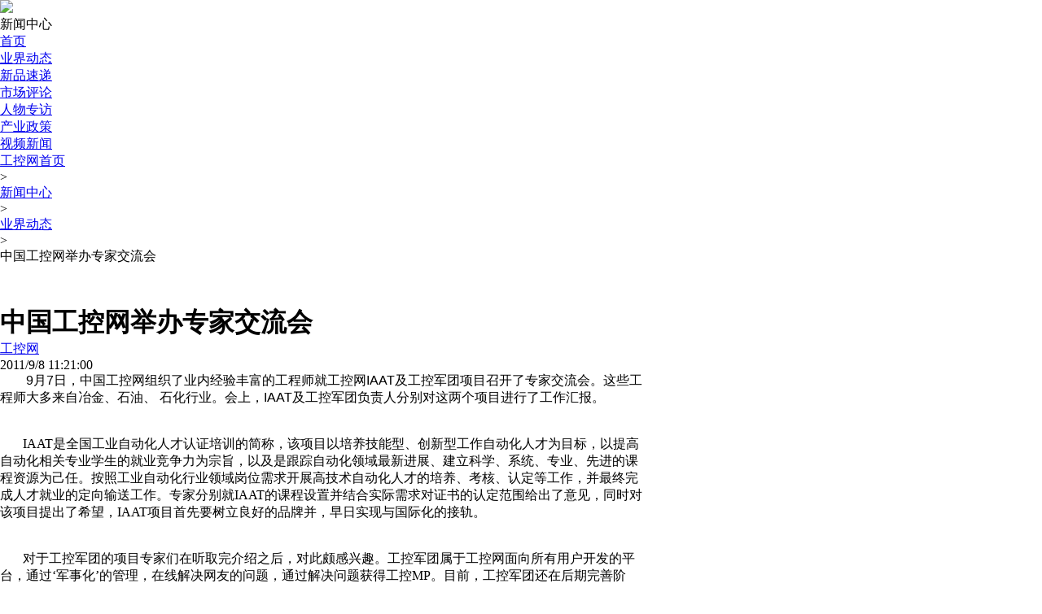

--- FILE ---
content_type: text/html
request_url: http://www.gongkong.com/news/201109/34537.html
body_size: 8497
content:


<!DOCTYPE html>

<html>
<head>
    <meta name="viewport" content="width=device-width, initial-scale=1,maximum-scale=1" />
    <meta http-equiv="Content-Type" content="text/html; charset=utf-8" />
    <title>中国工控网举办专家交流会_中国工控网_IAAT_中国工控网</title>
    <meta name="keywords" content="中国工控网,IAAT,工控军团" />
    <meta name="description" content="中国工控网组织了业内经验丰富的工程师就工控网IAAT及工控军团项目召开了专家交流会。这些工程师大多来自冶金、石油、 石化行业。会上，IAAT及工控军团负责人分别对这两个项目进行了工作汇报。 " />
    <meta http-equiv="Cache-Control" content="no-transform" />
    <meta http-equiv="Cache-Control" content="no-siteapp" />
    <meta name="mediaid" content="中国工控网">
    <meta property="og:type" content="news" />
        <meta property="og:image" content="http://ftp.gongkong.com/UploadPic/temp/2011-9/2011090811243900001.png" />
            <meta property="og:url" content="www.gongkong.com/news/201109/34537.html" />
            <meta property="og:release_date" content="2011/9/8 11:21:00" />
    <meta property="og:description" content="中国工控网组织了业内经验丰富的工程师就工控网IAAT及工控军团项目召开了专家交流会。这些工程师大多来自冶金、石油、 石化行业。会上，IAAT及工控军团负责人分别对这两个项目进行了工作汇报。 " />
    <meta property="og:title" content="中国工控网举办专家交流会_中国工控网_IAAT_中国工控网" />
    <meta name="data-spm" content="smpc">
    <meta name="renderer" content="webkit"> 
    <meta http-equiv="X-UA-Compatible" content="IE=Edge,chrome=1"/>


    
    <script src="//src.gongkong.com/website/gongkong/js/jquery-1.10.2.min.js"></script>
    <script src="//src.gongkong.com/website/gongkong/js/RecordLog.js" type="text/javascript"></script>
    <script src="//src.gongkong.com/website/gongkong/js/BaiduSpread.js"></script>
    <script src="//src.gongkong.com/website/gongkong/js/news/common.js"></script>

    <link href="//src.gongkong.com/website/gongkong/css/detail_style.css" rel="stylesheet" type="text/css" />
    
    <link href="//src.gongkong.com/website/gongkong/css/news/common.css" rel="stylesheet" />
</head>
<body>
    
    

<input type="hidden" id="UserFace" value="" />
<input type="hidden" id="Hidden_loginname" value="" />
<input type="hidden" id="Hidden_nickname" value="" />

<script src="//src.gongkong.com/website/gongkong/js/UserLogin.js"></script>
<script src="//src.gongkong.com/gongkongHeader/js/nav_header2021.js"></script>

<script src="//src.gongkong.com/website/gongkong/js/common.js" type="text/javascript"></script>

    <div class="nav-container">
        <div class="nav">
            
            <div class="nav-left">
                <img src="//src.gongkong.com/website/gongkong/images/news/logo.png" />
                <div></div>
                <p>新闻中心</p>
            </div>
            
            <div class="nav-right">
                <ul>
                    <li><a href="http://www.gongkong.com/news/">首页</a><div hidden></div></li>
                    <li><a href="http://www.gongkong.com/news/list/0_1.html">业界动态</a><div hidden></div></li>
                    <li><a href="http://www.gongkong.com/news/list/1_1.html">新品速递</a><div hidden></div></li>
                    <li><a href="http://www.gongkong.com/news/list/2_1.html">市场评论</a><div hidden></div></li>
                    <li><a href="http://www.gongkong.com/news/list/6_1.html">人物专访</a><div hidden></div></li>
                    <li><a href="http://www.gongkong.com/Manufacturing/Policy" target="_blank">产业政策</a><div hidden></div></li>
                    <li><a href="http://video.gongkong.com/news.htm" target="_blank">视频新闻</a><div hidden></div></li>
                </ul>
            </div>
        </div>
    </div>
    

    <script src="//src.gongkong.com/website/gongkong/js/PhoneCommon.js"></script>
    <script type="text/javascript">gotoPhoneUrl("news", "34537")</script>
    
    <script type="text/javascript"> 
        //记录日志tracing

        RecordLog('pageinfo', 'news', '8-B9F2-1F2B4D8D438E', '2011090811202300004');
    </script>

    <script src="//src.gongkong.com/website/gongkong/js/news/UserFocus.js"></script>
    <script src="//src.gongkong.com/website/gongkong/js/news/UserSave.js"></script>
    <script src="//src.gongkong.com/website/gongkong/js/news/UserComment.js"></script>
    <script src="//src.gongkong.com/website/gongkong/js/news/UserShare.js"></script>
    <script src="//src.gongkong.com/website/gongkong/js/news/UserTagFocus.js"></script>

    <link href="//src.gongkong.com/website/gongkong/layui/css/modules/layer/default/layer.css" rel="stylesheet" />
    <link href="//src.gongkong.com/website/gongkong/css/news/detail.css" type="text/css" rel="stylesheet">
    <script src="//src.gongkong.com/website/gongkong/js/news/detailcommon.js"></script>
    <script src="//src.gongkong.com/website/gongkong/js/news/detail.js"></script>
    <script src="//src.gongkong.com/website/gongkong/layui/lay/modules/layer.js"></script>

    <style type="text/css">
        .main {
            width: 1000px !important;
        }

        .friendlink-box {
            width: 90px !important;
            margin-left: -120px !important;
        }

        .main-left-banner {
            width: 770px !important;
        }

        .main-left {
            width: 790px !important;
        }

        .main-right-banner {
            width: 300px !important;
        }

        .main-right {
            width: 300px !important;
        }

    </style>
    
    <script src="//src.gongkong.com/website/gongkong/js/uaredirect.js"></script>
    

    <script src="//s.gongkong.com/scripts/fingerprint2.js"></script>
    <script>
        GK.fingerprint(function (guid) {
            setTimeout(function(){
                var userid = 0;
                if ($("#hidUid").val() != "")
                {
                    userid = $("#hidUid").val();
                }
                $.post('//s.gongkong.com/webapi/UserClickLog',
                   {
                       macaddress: guid,
                       userid: userid,
                       title: '中国工控网举办专家交流会',
                       url: window.location.href,
                       keyword: '中国工控网,IAAT,工控军团',
                       searchkey: '',
                       type: 'news'
                   }, function (data) { console.log(data) });
            }, 1000);
        });

    </script>

    <script type="text/javascript">
        var Did = "34537"
        var url = "//c.gongkong.com/PhoneVersion/NewDetail?newsId=" + Did;
        uaredirect(url);
    </script>
    <div class="main-content">
        <div class="main">
            <div class="main-left">
                
                <div class="status">
                    <div><a href="http://www.gongkong.com">工控网首页</a></div>><p><a href="http://www.gongkong.com/news/">新闻中心</a></p>><p><a href="http://www.gongkong.com/news/list/0_1.html">业界动态</a></p>><p>中国工控网举办专家交流会</p>
                </div>
                
                <div class="main-left-banner">
                </div>      
                <div class="msg">
                    
                    <style type="text/css">
    * {
        margin: 0;
        padding: 0;
    }

    .bd_weixin_popup {
        position: absolute;
        /*left: -400px;
        top: -400px;*/
        padding: 10px;
        width: 240px;
        height: 300px;
        background: #fff;
        border: solid 1px #d8d8d8;
        z-index: 11001;
        font-size: 12px;
    }

        .bd_weixin_popup .bd_weixin_popup_head {
            font-size: 12px;
            font-weight: bold;
            text-align: left;
            line-height: 16px;
            height: 16px;
            position: relative;
            color: #000;
        }

        .bd_weixin_popup .bd_weixin_popup_main {
            padding: 15px 10px;
            min-height: 150px;
            display: flex;
            justify-content: center;
        }

        .bd_weixin_popup .bd_weixin_popup_foot {
            font-size: 12px;
            text-align: left;
            line-height: 22px;
            color: #666;
            text-align:center;
        }

    #bdshare_weixin_qrcode_dialog {
        width: 265px;
        height: 330px;
        top: 146px;
        left: 50%;
        transform: translateX(10px);
    }

    .main .bd_weixin_popup {
        position: fixed;
        padding: 10px;
        width: 240px;
        height: 300px;
        background: #fff;
        border: solid 1px #d8d8d8;
        z-index: 11001;
        font-size: 12px;
    }
</style>
<div class="friendlink-box">
    <input type="hidden" id="hidUserID" value="0">
    <div id="divUserFavorate" class="friendlink">

    </div>
    <div class="friendlink">
        <a href="" target="_blank" id="aWeiBo">
            <img src="//src.gongkong.com/website/gongkong/images/news/weibo.png" id="weibos" />
            <span>微博</span>
        </a>
    </div>
    <div class="friendlink">
        <a href="javascript:void(0)"  id="wechat"><img src="//src.gongkong.com/website/gongkong/images/news/weixin.png" /><span>微信</span></a>
</div>
    <div class="jump-top" style="border-top:5px solid #f5f5f5" hidden>
        <img src="//src.gongkong.com/website/gongkong/images/news/jumptops.png">
    </div>
</div>
<div id="bdshare_weixin_qrcode_dialog" class="bd_weixin_popup" data-url='' style="width: 265px; height: 330px; display: none">
    <div class="bd_weixin_popup_head">
        <span id="wechat_title"></span>
        <a href="" style="float:right;" class="bd_weixin_popup_close">×</a>
    </div>
    <div id="bdshare_weixin_qrcode_dialog_qr" class="bd_weixin_popup_main">
        <div id="qrcode"></div>
    </div>
    <div class="bd_weixin_popup_foot"></div>
</div>
<div class="banner" id="tag_homebanneradv" style="margin-bottom:5px;">
</div>
<script type="text/javascript" src="//src.gongkong.com/website/gongkong/js/qrcode/qrcode.min.js"></script>
                    
                    <h1 class="msg-title">中国工控网举办专家交流会</h1>
                    <div class="regsiter">
                            <div><a href="http://c.gongkong.com/?cid=41670" target="_blank" title="工控网">工控网</a></div>
                        <div>2011/9/8 11:21:00</div>
                        
                    </div>
                    
                    <div class="summary">
                        
                        <p><font face="Arial">&nbsp;&nbsp;&nbsp;&nbsp;&nbsp;&nbsp;&nbsp; 9月7日，中国工控网组织了业内经验丰富的工程师就工控网IAAT及工控军团项目召开了专家交流会。这些工程师大多来自冶金、石油、 石化行业。会上，IAAT及工控军团负责人分别对这两个项目进行了工作汇报。</font><font face="Arial"> </font>
<p>&nbsp;</p>
<p align="center"><img style="display:none"  alt="" src="http://ftp.gongkong.com/UploadPic/temp/2011-9/2011090811243900001_8538.png" /></p>
</p>
<p><br />
&nbsp;&nbsp;&nbsp;&nbsp;&nbsp;&nbsp; IAAT是全国工业自动化人才认证培训的简称，该项目以培养技能型、创新型工作自动化人才为目标，以提高自动化相关专业学生的就业竞争力为宗旨，以及是跟踪自动化领域最新进展、建立科学、系统、专业、先进的课程资源为己任。按照工业自动化行业领域岗位需求开展高技术自动化人才的培养、考核、认定等工作，并最终完成人才就业的定向输送工作。专家分别就IAAT的课程设置并结合实际需求对证书的认定范围给出了意见，同时对该项目提出了希望，IAAT项目首先要树立良好的品牌并，早日实现与国际化的接轨。</p>
<p align="center"><img style="display:none"  alt="" src="http://ftp.gongkong.com/UploadPic/temp/2011-9/2011090811244900001_2768.png" /></p>
<p align="left"><br />
&nbsp;<br />
&nbsp;&nbsp;&nbsp;&nbsp;&nbsp;&nbsp; 对于工控军团的项目专家们在听取完介绍之后，对此颇感兴趣。工控军团属于工控网面向所有用户开发的平台，通过&lsquo;军事化&rsquo;的管理，在线解决网友的问题，通过解决问题获得工控MP。目前，工控军团还在后期完善阶段，在内部试运行之后，方可上线。</p>
                    </div>
                    
                    <div class="shenhe">
                        <!--赞踩功能-->
                        
<div id="zan" class="thumbs-up-box">
    <img src="//src.gongkong.com/website/gongkong/images/news/thumbs-up.png" />
    <img src="//src.gongkong.com/website/gongkong/images/news/thumbs-ups.png" hidden /><label style="color: #ff003c;" id="zantext"></label>
</div>
<div id="cai" class="stepon-box">
    <img src="//src.gongkong.com/website/gongkong/images/news/stepon.png" />
    <img src="//src.gongkong.com/website/gongkong/images/news/stepons.png" hidden /><label style="color: #ff003c;" id="caitext"></label>
</div>
<script type="text/javascript">
    setTimeout(function () {
        
        $.get("/gongkong2/NewUserReply/ZandCAllCount?id=" + $("#hidId").val() + "&type=" + ConvertInfoCodeByInfoType($("#hidInfoType").val()),  function (data) {

            var jobj = JSON.parse(data);
            $("#zantext").text(jobj.Z);
            $("#caitext").text(jobj.C);
        })
    }, 500)

    var zandc_state = 0
    $("#zan").click(function () {
        if (zandc_state == 1) {
            alert("您已经评价过了！")
        }
        else {
            var rid =34537
            $.post("/gongkong2/NewUserReply/ZandC", { status: 1, id: $("#hidId").val(), type: ConvertInfoCodeByInfoType($("#hidInfoType").val()) }, function (data) {
                if (data == "True") {
                    //WriteLogEvaluate("good");//赞
                    var z = $("#zantext").text() - 0;
                    var jiazan = (z - 0) + 1;
                    $("#zantext").text(jiazan);
                    //if (art.dialog.list["popdetail"]) { art.dialog.list["popdetail"].close(); }
                    zandc_state = 1;
                }
            })
        }
    })
    $("#cai").click(function () {
        if (zandc_state == 1) {
            alert("您已经评价过了！")
        }
        else {
            var rid =34537
            $.post("/gongkong2/NewUserReply/ZandC", { status: 0, id: $("#hidId").val(), type: ConvertInfoCodeByInfoType($("#hidInfoType").val()) }, function (data) {
                if (data == "True") {
                    //WriteLogEvaluate("nogood");//吐
                    var z = $("#caitext").text() - 0;
                    var jiazan = (z - 0) + 1;
                    $("#caitext").text(jiazan);
                    //if (art.dialog.list["popdetail"]) { art.dialog.list["popdetail"].close(); }
                    zandc_state = 1;
                }
            })
        }
    })
</script>
                        <a href="javascript:void(0)" id="newsfeedback" style=" color: #666; font-size: 14px; padding:5px;border-radius:5px" onclick="document.getElementById('formfeedback').submit();">
                            <img src="//src.gongkong.com/website/gongkong/images/news/report.png" />
                            投诉建议
                        </a>
                    </div>
                    <!--标签关注-->
                    


<div class="tips">
    
   
</div>
                    <!--评论区-->
                    <div class="evaluate">
    
    <div class="evaluate-left">
        <img src="//src.gongkong.com/website/gongkong/images/news/icon.png" id="imglogonUserFace" />
    </div>
    
    <div class="evaluate-main">
        <input type="text" placeholder="来说两句吧..." id="commenttext" />
        <p id="btnlogedin_Details">提交</p>
    </div>
</div>
<div class="pingborder"></div>
<div class="list-content">
    
</div>

<div class="loadmore">
    查看更多评论
</div>
                    <!--相关推荐-->
                    <div id="divRecommendReading"></div>
                    
            </div>
            </div>
            <div class="main-right">
                
                <div id="main-right-banner_one" class="main-right-banner">
                </div>
                <!--右侧明信片-->
                    <div class="main-right-warp">
        <div class="main-right-user">
            <div class="main-user-top">
                    <div class="user-title" style="border-bottom: none;"><a href="http://c.gongkong.com/?cid=41670" target="_blank">工控网</a></div>
                                    <div class="user-status" style="display:none">
                        <div id="divCompanyDataInfoCount"><p>文章</p></div>
                        <p class="user-bor"></p>
                        <div id="divCompanyDataCommentsCount"><p>口碑</p></div>
                        <p class="user-bor"></p>
                        <div id="divCompanyDataHit"><p>人气</p></div>
                        <input type="hidden" id="hidUserID" value="0">
                    </div>
                <div class="user-btn">
                    <p id="p-focusCancelCompany" class="cancel-b" style="display:none"><a href="javascript:void(0)" onclick="CancelFavorateCompany('8-B9F2-1F2B4D8D438E','')">取消关注</a></p>
                    <p id="p-focusCompany" style="display:block"><a href="javascript:void(0)" onclick="FavorateOfCompany('8-B9F2-1F2B4D8D438E', '工控网', '', 'comapnyIndex', '')">关注</a></p>
                    <p><a href="http://c.gongkong.com/InformationList/Index?cid=41670&ModelCode=contactus" target="_blank">留言</a></p>
                </div>
            </div>
            <div class="main-user-bottom">
                <div class="user-more">
                       <div>其他资讯</div>
                    
                        <p><a href="http://c.gongkong.com/?cid=41670" target="_blank">查看更多</a></p>

                </div>

                <div class="other-list">
                    <div class="other-list-box">
                                <div>
                                    <div class="disnone">
                                        <div class="other-msg">
                                            <div class="other-msg-left">
                                                <a href="/news/202509/444918.html" target="_blank">
                                                        <img src="https://www.cenr.com.cn/uploadfiles/hz/2025/9/202509121123284848.png" />
                                                    
                                                </a>
                                            </div>
                                            <div class="other-msg-right">
                                                <div class="other-msg-main">
                                                    <a href="/news/202509/444918.html" target="_blank">2025中欧绿色建筑工业化论坛9月北京启幕 全球智慧共推建筑产业“双碳”转型</a>
                                                </div>
                                                
                                            </div>
                                        </div>
                                    </div>
                                    <p>2025中欧绿色建筑工业化论坛9月北京启幕 全球智慧共推建筑产业“双碳”转型</p>
                                </div>
                                <div>
                                    <div class="disnone" hidden>
                                        <div class="other-msg">
                                            <div class="other-msg-left">
                                                <a href="/news/202509/444917.html" target="_blank">
                                                        <img src="http://dfsimg1.hqewimg.com/group6/m00/04/16/wkhk6gi6rxwaiam0aar6usjnsli166.png" />
                                                </a>
                                            </div>
                                            <div class="other-msg-right">
                                                <div class="other-msg-main">
                                                    <a href="/news/202509/444917.html" target="_blank">喜讯！华强电子网荣获“2025年中国产业互联网创新企业”</a>
                                                </div>
                                                
                                            </div>
                                        </div>
                                    </div>
                                    <p>喜讯！华强电子网荣获“2025年中国产业互联网创新企业”</p>
                                </div>
                                <div>
                                    <div class="disnone" hidden>
                                        <div class="other-msg">
                                            <div class="other-msg-left">
                                                <a href="/news/202509/444915.html" target="_blank">
                                                        <img src="https://upload.gongkong.com/upload/gongkong/baidueditorimage/202509/12/0711a1e0e5294fad8e5fa25344886f04.png" />
                                                </a>
                                            </div>
                                            <div class="other-msg-right">
                                                <div class="other-msg-main">
                                                    <a href="/news/202509/444915.html" target="_blank">深入实施“人工智能+”行动 浪潮软件集团看好人工智能+工业质检广阔前景，持续布局线缆行业智能质检</a>
                                                </div>
                                                
                                            </div>
                                        </div>
                                    </div>
                                    <p>深入实施“人工智能+”行动 浪潮软件集团看好人工智能+工业质检广阔前景，持续布局线缆行业智能质检</p>
                                </div>
                                <div>
                                    <div class="disnone" hidden>
                                        <div class="other-msg">
                                            <div class="other-msg-left">
                                                <a href="/news/202509/444919.html" target="_blank">
                                                        <img src="https://upload.gongkong.com/upload/gongkong/baidueditorimage/202509/12/fbcbdc63b67d4c36b300e3e369914db6_w.jpg" />
                                                </a>
                                            </div>
                                            <div class="other-msg-right">
                                                <div class="other-msg-main">
                                                    <a href="/news/202509/444919.html" target="_blank">海尔新增2家卓越级智能工厂，总数品类行业双第一</a>
                                                </div>
                                                
                                            </div>
                                        </div>
                                    </div>
                                    <p>海尔新增2家卓越级智能工厂，总数品类行业双第一</p>
                                </div>
                                <div>
                                    <div class="disnone" hidden>
                                        <div class="other-msg">
                                            <div class="other-msg-left">
                                                <a href="/news/202509/444914.html" target="_blank">
                                                        <img src="https://upload.gongkong.com/upload/gongkong/baidueditorimage/202509/12/d18665c978a3453f8e2c4e6671e123d7_w.jpg" />
                                                </a>
                                            </div>
                                            <div class="other-msg-right">
                                                <div class="other-msg-main">
                                                    <a href="/news/202509/444914.html" target="_blank">深度剖析格力打破磁悬浮压缩机国外垄断，底气来自对自主创新的坚守！</a>
                                                </div>
                                                
                                            </div>
                                        </div>
                                    </div>
                                    <p>深度剖析格力打破磁悬浮压缩机国外垄断，底气来自对自主创新的坚守！</p>
                                </div>
                    </div>
                </div>
            </div>
        </div>
    </div>






                
                <div id="main-right-banner_two" class="main-right-banner">
                </div>
            </div>
        </div>
    </div>

    <div id="div_News_Detail_RightCouplet"></div>
    <div id="div_News_Detail_LeftCouplet"></div>
    <div id="div_News_Detail_LeftFloat"></div>
    <div id="div_News_Detail_RightFloat"></div>
    <form action='/gongkong2//feedback/index' method='post' id="formfeedback" name='formfeedback' style='display:none' target='_blank'>
        <input type='hidden' name='type' id='type' value='0' />
        <input type='hidden' name='id' id='id' value="34537" />
        <input type='hidden' name='uid' id='uid' value="" />
        <input type='hidden' name='loginname' id='loginname' />
        <input type="hidden" name="title" id="title" value="中国工控网举办专家交流会" />
    </form>
    <!--四类资讯必须有的字段，为了使用统一的局部视图-->
    <input type="hidden" id="hidId" value="34537" />
    <input type="hidden" id="hidCtype" value="1"/>
    <input type="hidden" id="hidCompanyCode" value="8-B9F2-1F2B4D8D438E" />
    <input type="hidden" id="hidCId" value="41670" />
    <input type="hidden" id="hidInfoType"  value="news" />
    <input type="hidden" id="hidTitle" value="中国工控网举办专家交流会"  />
    <input type="hidden" id="hidUrl" value='http://www.gongkong.com/news/201109/34537.html'  />
    <input type="hidden" id="hidKeywords" value="中国工控网,IAAT,工控军团" />
    <input type="hidden" id="hidCompanyName" value="工控网" />


<script src="//src.gongkong.com/website/gongkong/js/popAD.js"></script>
    <div>
        





<script id="Generalnavfooter" src="//src.gongkong.com/General_nav/footer_nav_2021.js"></script>

    </div>

    <script src="//src.gongkong.com/website/gongkong/js/jinxin.lazyload.min.js"></script>
</body>
</html>
